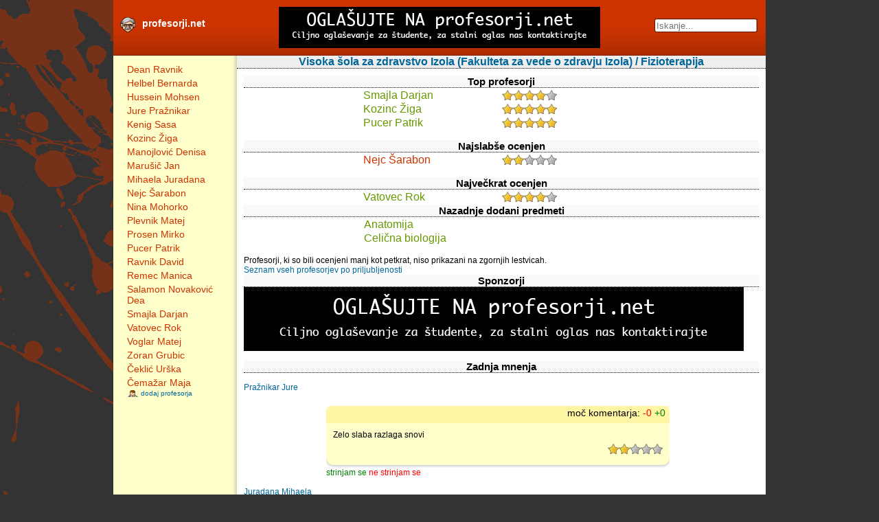

--- FILE ---
content_type: text/html; charset=utf-8
request_url: http://www.profesorji.net/fakulteta/vszi-fvzi/fizioterapija
body_size: 2889
content:
<!DOCTYPE HTML PUBLIC "-//W3C//DTD HTML 4.01 Transitional//EN">
<html>
  <head>
    <meta http-equiv="content-type" content="text/html;charset=UTF-8">
    <title>Visoka šola za zdravstvo Izola (Fakulteta za vede o zdravju Izola) Fizioterapija | profesorji.net -
      ocene in komentarji profesorjev</title>
    <meta name="Description" content="">
    <link rel="stylesheet" media="screen" href="/stylesheets/common.css" />
<link rel="stylesheet" media="screen" href="/stylesheets/main.css" />
<link rel="stylesheet" media="screen" href="/stylesheets/jquery.rating.css" />
<link rel="stylesheet" media="screen" href="/stylesheets/facebox/facebox.css" />
        <script src="/javascripts/jquery.js"></script>
    <script src="/javascripts/jquery-ui.js"></script>
    <script src="/javascripts/jquery_ujs.js"></script>
    <script src="/javascripts/application.js"></script>
    <script src="/javascripts/jquery.rating.js"></script>
    <script src="/javascripts/facebox.js"></script>
    <script src="/javascripts/guess_who.js"></script>

    <meta name="csrf-param" content="authenticity_token" />
<meta name="csrf-token" content="JHvJCP86rsn8fYyOnSMH/ZWYPRz4pZADCZs1AKMKtBK19s1vCc3U50RtxRYSYw98W4MnA/iF8HCoI5fCE579HA==" />
</head>
<body>

  <div id="wrapper">
    <div id="header">
      <a id="logo" href="http://www.profesorji.net/">profesorji.net</a>
      <form id="search-form" action="/isci_profesorja" accept-charset="UTF-8" method="get"><input name="utf8" type="hidden" value="&#x2713;" />
        <input type="text" name="search" id="search" placeholder="Iskanje..." />
</form>      <div id="banner">
        <a href="https://profesorji.net/kontakt.html" target="_blank">
  <img src="/images/banner-profesorji-s2.png" />
</a>

      </div>
	  </div>

    


    <div id='left_column'>
<ul class='seznam' id='profesorji' style='float: none'>
<li><a href="/profesor/vszi-fvzi/fizioterapija/ravnik-dean">Dean Ravnik</a></li>
<li><a href="/profesor/vszi-fvzi/fizioterapija/bernarda-helbel">Helbel Bernarda</a></li>
<li><a href="/profesor/vszi-fvzi/fizioterapija/mohsen-hussein">Hussein Mohsen</a></li>
<li><a href="/profesor/vszi-fvzi/fizioterapija/praznikar-jure">Jure Pražnikar</a></li>
<li><a href="/profesor/vszi-fvzi/fizioterapija/sasa-kenig">Kenig Sasa</a></li>
<li><a href="/profesor/vszi-fvzi/fizioterapija/ziga-kozinc">Kozinc Žiga</a></li>
<li><a href="/profesor/vszi-fvzi/fizioterapija/denisa-manojlovic">Manojlović Denisa</a></li>
<li><a href="/profesor/vszi-fvzi/fizioterapija/jan-marusic">Marušič Jan</a></li>
<li><a href="/profesor/vszi-fvzi/fizioterapija/juradana-mihaela">Mihaela Juradana</a></li>
<li><a href="/profesor/vszi-fvzi/fizioterapija/sarabon-nejc">Nejc Šarabon</a></li>
<li><a href="/profesor/vszi-fvzi/fizioterapija/mohorko-nina">Nina Mohorko</a></li>
<li><a href="/profesor/vszi-fvzi/fizioterapija/matej-plevnik">Plevnik Matej</a></li>
<li><a href="/profesor/vszi-fvzi/fizioterapija/mirko-prosen">Prosen Mirko</a></li>
<li><a href="/profesor/vszi-fvzi/fizioterapija/patrik-pucer">Pucer Patrik</a></li>
<li><a href="/profesor/vszi-fvzi/fizioterapija/david-ravnik">Ravnik David</a></li>
<li><a href="/profesor/vszi-fvzi/fizioterapija/manica-remec">Remec Manica</a></li>
<li><a href="/profesor/vszi-fvzi/fizioterapija/dea-salamon-novakovic">Salamon Novaković Dea</a></li>
<li><a href="/profesor/vszi-fvzi/fizioterapija/darjan-smajla">Smajla Darjan</a></li>
<li><a href="/profesor/vszi-fvzi/fizioterapija/rok-vatovec">Vatovec Rok</a></li>
<li><a href="/profesor/vszi-fvzi/fizioterapija/matej-voglar">Voglar Matej</a></li>
<li><a href="/profesor/vszi-fvzi/fizioterapija/grubic-zoran">Zoran Grubic</a></li>
<li><a href="/profesor/vszi-fvzi/fizioterapija/urska-ceklic">Čeklić Urška</a></li>
<li><a href="/profesor/vszi-fvzi/fizioterapija/maja-cemazar">Čemažar Maja</a></li>
</ul>
<a id="addprof" href="/faculties/vszi-fvzi/programmes/fizioterapija/lectureships/new">dodaj profesorja</a>
</div>


    <div id="menu-layout">
      <h1><a href="/fakulteta/vszi-fvzi/fizioterapija">Visoka šola za zdravstvo Izola (Fakulteta za vede o zdravju Izola) / Fizioterapija</a>
      </h1>
      <div id="content">
        <h2>Top profesorji</h2>
<table class='top_professors'>
<tr>
	<td><a href="/profesor/vszi-fvzi/fizioterapija/darjan-smajla">Smajla Darjan</a></td>
	<td><span>
<img alt="Ocena 4.03 od 5" src="/images/small_star_y.png" /><img alt="" src="/images/small_star_y.png" /><img alt="" src="/images/small_star_y.png" /><img alt="" src="/images/small_star_y.png" /><img alt="" src="/images/small_star_g.png" /></span>
</td>
</tr>
<tr>
	<td><a href="/profesor/vszi-fvzi/fizioterapija/ziga-kozinc">Kozinc Žiga</a></td>
	<td><span>
<img alt="Ocena 4.92 od 5" src="/images/small_star_y.png" /><img alt="" src="/images/small_star_y.png" /><img alt="" src="/images/small_star_y.png" /><img alt="" src="/images/small_star_y.png" /><img alt="" src="/images/small_star_y.png" /></span>
</td>
</tr>
<tr>
	<td><a href="/profesor/vszi-fvzi/fizioterapija/patrik-pucer">Pucer Patrik</a></td>
	<td><span>
<img alt="Ocena 4.68 od 5" src="/images/small_star_y.png" /><img alt="" src="/images/small_star_y.png" /><img alt="" src="/images/small_star_y.png" /><img alt="" src="/images/small_star_y.png" /><img alt="" src="/images/small_star_y.png" /></span>
</td>
</tr>

</table>
<br>
<h2>Najslabše ocenjen</h2>
<table class='worst_professors'>
<tr>
	<td><a href="/profesor/vszi-fvzi/fizioterapija/sarabon-nejc">Nejc Šarabon</a></td>
	<td><span>
<img alt="Ocena 1.91 od 5" src="/images/small_star_y.png" /><img alt="" src="/images/small_star_y.png" /><img alt="" src="/images/small_star_g.png" /><img alt="" src="/images/small_star_g.png" /><img alt="" src="/images/small_star_g.png" /></span>
</td>
</tr>

</table>
<br>
<h2>Največkrat ocenjen</h2>
<table class='top_professors'>
<tr>
	<td><a href="/profesor/vszi-fvzi/fizioterapija/rok-vatovec">Vatovec Rok</a></td>
	<td><span>
<img alt="Ocena 3.94 od 5" src="/images/small_star_y.png" /><img alt="" src="/images/small_star_y.png" /><img alt="" src="/images/small_star_y.png" /><img alt="" src="/images/small_star_y.png" /><img alt="" src="/images/small_star_g.png" /></span>
</td>
</tr>

</table>
<h2>Nazadnje dodani predmeti</h2>
<table class='last_subjects'>
<tr>
<td><a href="/predmet/vszi-fvzi/fizioterapija/anatomija">Anatomija</a></td>
</tr>
<tr>
<td><a href="/predmet/vszi-fvzi/fizioterapija/celicna-biologija">Celična biologija</a></td>
</tr>
</table>
<br>
<p>Profesorji, ki so bili ocenjeni manj kot petkrat, niso prikazani na zgornjih lestvicah.</p>
<a href="/profesorji/vszi-fvzi/fizioterapija">Seznam vseh profesorjev po priljubljenosti</a>
<h2>Sponzorji</h2>
<a href="https://profesorji.net/kontakt.html" target="_blank">
  <img src="/images/banner-profesorji-l2.png" />
</a>

<br>
<br>
<h2>Zadnja mnenja</h2>
<br>
<a href="/profesor/vszi-fvzi/fizioterapija/praznikar-jure">Pražnikar Jure</a>
<div id="comment_39228" class="comment">
<div class='chead'>
<div class='name'>

</div>
<div class='comment_rating'>
moč komentarja:
<span style='color:red'>-0</span>
<span style='color:green'>+0</span>
</div>
</div>
<div class='text'>
Zelo slaba razlaga snovi
<div class='stars'>
<span style="position: relative; top: 10px">
<img alt="Ocena 2.00 od 5" src="/images/small_star_y.png" /><img alt="" src="/images/small_star_y.png" /><img alt="" src="/images/small_star_g.png" /><img alt="" src="/images/small_star_g.png" /><img alt="" src="/images/small_star_g.png" /></span>

</div>
</div>
<form action='http://www.profesorji.net/comments/39228/rate'>
<a href='#' id='comment_vote_yes_39228' style='color:green'>strinjam se</a>
<a href='#' id='comment_vote_no_39228' style='color:red'>ne strinjam se</a>
</form>
</div>

<br>
<a href="/profesor/vszi-fvzi/fizioterapija/juradana-mihaela">Juradana Mihaela</a>
<div id="comment_35173" class="comment">
<div class='chead'>
<div class='name'>

</div>
<div class='comment_rating'>
moč komentarja:
<span style='color:red'>-0</span>
<span style='color:green'>+8</span>
</div>
</div>
<div class='text'>
Ne dovoli prepisovanja iz slajdov, da te prisili v nakup njene knjige
<div class='stars'>
<span style="position: relative; top: 10px">
<img alt="Ocena 1.00 od 5" src="/images/small_star_y.png" /><img alt="" src="/images/small_star_g.png" /><img alt="" src="/images/small_star_g.png" /><img alt="" src="/images/small_star_g.png" /><img alt="" src="/images/small_star_g.png" /></span>

</div>
</div>
<form action='http://www.profesorji.net/comments/35173/rate'>
<a href='#' id='comment_vote_yes_35173' style='color:green'>strinjam se</a>
<a href='#' id='comment_vote_no_35173' style='color:red'>ne strinjam se</a>
</form>
</div>

<br>
<a href="/profesor/vszi-fvzi/fizioterapija/ravnik-dean">Ravnik Dean</a>
<div id="comment_34171" class="comment">
<div class='chead'>
<div class='name'>
Napisal: <b>kdobivedel</b>
</div>
<div class='comment_rating'>
moč komentarja:
<span style='color:red'>-0</span>
<span style='color:green'>+5</span>
</div>
</div>
<div class='text'>
Vredu predavanja, za 10ko so dovolj stara vprašanja
<div class='stars'>
<span style="position: relative; top: 10px">
<img alt="Ocena 5.00 od 5" src="/images/small_star_y.png" /><img alt="" src="/images/small_star_y.png" /><img alt="" src="/images/small_star_y.png" /><img alt="" src="/images/small_star_y.png" /><img alt="" src="/images/small_star_y.png" /></span>

</div>
</div>
<form action='http://www.profesorji.net/comments/34171/rate'>
<a href='#' id='comment_vote_yes_34171' style='color:green'>strinjam se</a>
<a href='#' id='comment_vote_no_34171' style='color:red'>ne strinjam se</a>
</form>
</div>


      </div>
    </div>
  </div>

    <div id="footer">
    Vsebino strani prispevajo uporabniki in ni nujno delo avtorjev strani. Avtorji strani za objave ne odgovarjajo. <a href="/splosni_pogoji.html">splošni pogoji</a>, <a href="/piskotki_in_zasebnost.html">piškotki in zasebnost</a>, <a href="/kontakt.html" onclick="javascript:window.open(this.href,'mywin','left=20,top=20,width=500,height=500,toolbar=0,location=0,scrollbars=1,resizable=0');return false;">kontakt</a>. profesorji.net &copy; 2009-2026.
    <a href="/users/sign_in">admin</a>

  </div>

<script defer src="https://static.cloudflareinsights.com/beacon.min.js/vcd15cbe7772f49c399c6a5babf22c1241717689176015" integrity="sha512-ZpsOmlRQV6y907TI0dKBHq9Md29nnaEIPlkf84rnaERnq6zvWvPUqr2ft8M1aS28oN72PdrCzSjY4U6VaAw1EQ==" data-cf-beacon='{"version":"2024.11.0","token":"ffb6ab9239544ef79130c59dbab95b43","r":1,"server_timing":{"name":{"cfCacheStatus":true,"cfEdge":true,"cfExtPri":true,"cfL4":true,"cfOrigin":true,"cfSpeedBrain":true},"location_startswith":null}}' crossorigin="anonymous"></script>
</body>
</html>


--- FILE ---
content_type: text/css
request_url: http://www.profesorji.net/stylesheets/main.css
body_size: 1195
content:
table {
  font-size: 12px;
}

/*
 * Header
*/

#logo {
  margin-top: 25px;
  padding-top: 1px;
  font-size: 14px;
  background: url('gfx/radko.png') top left no-repeat;
  padding-left: 32px;
  height: 22px;
  color: #fff;
  font-weight: bold;
  float: left;
  margin-left: 10px;
  text-decoration: none;
}

#header{
  text-align: left;
  margin: 0;
  width: 100%;
  height: 45px;
  height: 80px;
  background: #c30 url('gfx/red_grad_2.png') repeat-x;
  overflow: hidden;
  border-bottom: 1px solid #832100;
}

#banner {
  float: left;
  margin-left: 107px;
  margin-top: 10px;
  width: 468px;
}

#search-form {
  float: right;
  margin: 12px;
  margin-top: 27px;
  color: #fff;
  font-weight: bold;
  font-size: 14px;
}

/*
 * Left menu
*/

#left_column {
  float: left;
  text-align: left;
  font-size: 14px;
  width: 180px;
}

#profesorji {
  margin: 10px 20px 0 10px;
  float: left;
  padding: 0;
  list-style: none;
  margin-left: 10px;
}

#profesorji li {
  padding: 2px 10px 2px 10px;
}

#profesorji li a {
  color: #c30;
  text-decoration: none;
}

#profesorji li:hover {
  background: #fff;
}

/* Wrapper */

#wrapper {
  text-align: left;
  margin: 0 auto;
  width: 950px;
  background: #fff url('gfx/wrapper_bg.png') top left repeat-y;
  min-height: 500px;

  overflow: hidden;
  padding-bottom: 15px;
  border-bottom-left-radius: 15px;
  border-bottom-right-radius: 15px;
  -moz-border-radius-bottomleft: 15px;
  -moz-border-radius-bottomright: 15px;
  -webkit-border-bottom-left-radius: 15px;
  -webkit-border-bottom-right-radius: 15px;
}

/* Content */

#menu-layout {
  overflow: hidden;
  background: #fff;
  float: right;
  width:770px;
}

/* University title */

#menu-layout h2 {
  font-size: 12px;
  text-align: center;
  color: #000;
  background-color: #f9f9f9;
  border-bottom: 1px dotted black;
  font-size: 15px;
  margin: 0;
}

#menu-layout h2 a {
  text-decoration: underline;
  color: #000;
}

#menu-layout h2 a:hover {
  color: #000;
  text-decoration: none;
}

#content {
  padding: 10px;
}

#content h3.profesor {
  font-size: 30px;
  margin: 0;
}

a.naslov, a.naslov:hover {
  text-decoration: none;
  color: #069;
}

#rate {
  text-align: center;
  font-size: 25px;
  margin-top: 30px;
}

#stars{
  height: 32px;
  width: 175px;
  margin: 0 auto;
  background: url('gfx/stars_big.png') no-repeat;
}

#stars #active{
  height: 32px;
  background: url('gfx/stars_big_active.png') no-repeat;
}

#stars_c{
  height: 15px;
  width: 90px;
  float: right;
  margin-top: 10px;
  background: url('gfx/stars_inactive_c.png') no-repeat;
}

#stars_c #active{
  height: 15px;
  background: url('gfx/stars_c.png') no-repeat;
}

#predmeti {
  width: 200px;
  float: right;
  text-align: left;
}

#predmeti ul{
  padding: 0;
  list-style: none;
  font-size: 11px;
  width: 130px;
  margin-right: 10px;
}

a.addcomment{
  padding-left: 20px;
  background: url('gfx/comment_add.png') top left no-repeat;
}

a#addprof{
  margin-left: 20px;
  font-size: 10px;
  padding-left: 20px;
  background: url('gfx/prof_add.png') top left no-repeat;
}

a#addprof:hover {
  background: url('gfx/prof_add.png') top left no-repeat;
}

#add_comment input, #add_comment textarea {
  border: 1px solid #ccc;
}

table.top_professors, table.worst_professors{
  margin: 0 auto;
}

table.top_professors td{
  font-size: 16px;
  width: 200px;
}

table.top_professors td a{
  color: #690;
  text-decoration: none;
}

table.top_professors td a:hover{
  color: #000;
}

table.worst_professors td{
  font-size: 16px;
  width: 200px;
}

table.worst_professors td a{
  color: #c30;
  text-decoration: none;
}

table.worst_professors td a:hover{
  color: #000;
}

table.last_subjects {
  margin: 0 0 0 173px;
}

table.last_subjects td{
  font-size: 16px;
  width: 500px;
}

table.last_subjects td a{
  color: #690;
  text-decoration: none;
}

table.last_subjects td a:hover{
  color: #000;
}

img.last-comment-photo {
  float: left;
  max-width: 90px;
  max-height: 70px;
  margin: 20px 0 0 10px;
  border: 0;
}

#downvote_treshold {
  background-color: #F9F9F9;
  padding: 5px;
  margin-top: 10px;
  text-align: center;
  cursor: pointer;
}

#downvote_treshold span.down {
  background-image: url('/images/icon_downarrow.gif');
  width: 17px;
  height: 11px;
  display: inline-block;
}


--- FILE ---
content_type: application/javascript
request_url: http://www.profesorji.net/javascripts/application.js
body_size: 698
content:
$(document).ready(function() {
  $('a[rel*=facebox]').facebox();
  // other
	$('[id*=comment_vote_]').click(function() {
		var params = this.id.split("_");
		var f = $(this).parent();

		$.post(f.attr("action"), "vote="+params[2], null, "script");
		return false;
	});

	$('.ajax-delete-link').unbind('click').click(function() {
	  if (confirm('Ali si prepričan da želiš brisati?'))
		  $.post($(this).attr("href"), "_method=delete", null, "script");
		return false;
	});

	$('.ajax-link').unbind('click').click(function() {
		$.get($(this).attr("href"), null, null, "script");
		return false;
	});

	$('.show_stars').each(function() {
		var sel, num, html;
		num = $(this).html();
		sel = num.substr(0, num.indexOf("-"));
		num = num.substr(num.indexOf("-")+1);

		html = "<form>";
		for (var i=0; i<num; i++)
			html += '<input name="star-ro" type="radio" class="star-ro"' + ((i < sel) ? ' checked="true"' : '') + '/>';
		html += "</form>";
		$(this).html(html);
	});

	$('.star-ro').rating({
		readOnly: true
	});

	$('.professor-rating-star').rating({
		callback: function(value, link){
			$.post($("#professor-rating").attr("action"), "vote="+value, null, "script");
			$('.professor-rating-star').rating('readOnly', true);
		},
		required: true
	});
	$('div.rating-cancel').hide();

	// hide comments with too many downvotes
	$("#downvote_treshold").each(function () {
		$(this).nextAll(".comment").hide();
		$(this).click(function() {
			$(this).nextAll(".comment").show();
			$(this).hide();
		});
	});
});
